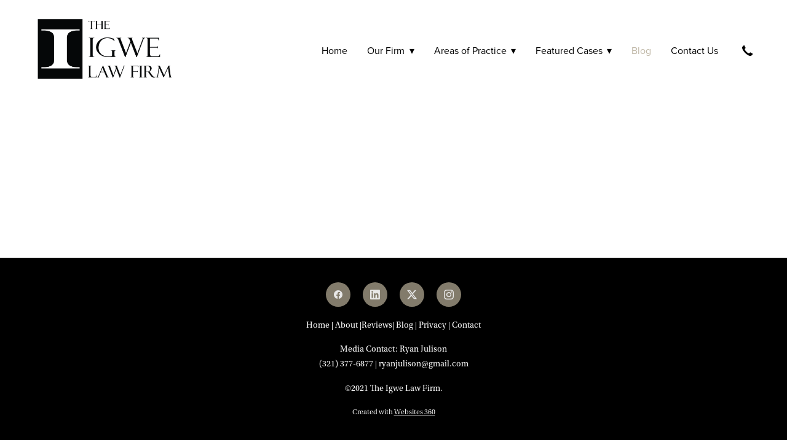

--- FILE ---
content_type: text/css; charset=utf-8
request_url: https://www.igwefirm.com/css/page?styleIds=YmRmNTQ5OTQzNmI5NDMyM2I4OTNiYzRkYzhhNzc3OGYsYmE3NTM1MTVkY2M3NDdmZTgzNTU5YTgxZmQ0MTg2NjI=
body_size: 351
content:
html.page_ba753515dcc747fe83559a81fd418662{background-color:#fff;background-image:url("");background-position:50% 0;background-size:auto;background-repeat:no-repeat;}.page_ba753515dcc747fe83559a81fd418662:before,.page_ba753515dcc747fe83559a81fd418662 > body > .plxBg-img:before,.page_ba753515dcc747fe83559a81fd418662 > .plxBg-img:before{content:none;background:transparent;opacity:0}

--- FILE ---
content_type: text/css; charset=utf-8
request_url: https://www.igwefirm.com/css/custom
body_size: 652
content:
/********************
ACCORDION BASE STYLES
-edit look of accordion here
********************/
.accordion {
  margin: 30px 0;
}
.accordion p {
  margin: 0;
}
.accordion-title {
  background: #000000;
  color: white;
  font-size: 22px;
  cursor: pointer;
  padding: 3px 20px;
    border-bottom: 1px solid;
    border-color:#ffffff;

}
}

.accordion-content {
  color: #000000;
  box-shadow: 0px 0px 0px 0px black;
  padding: 20px;
}
/********************
PLUS/MINUS SIGNS ON ACCORDION
********************/
.accordion-title {
  position: relative;
}
.accordion-indicator {
  position: absolute;
  transition: all 0.3s ease-in-out;
  background: white;
}
.accordion-indicator-minus {
  width: 20px;
  height: 3px;
  right: 22px;
  top: 50%;
  transform: translateY(-50%);
}

/* Responsive Inline Simple List */

@media only screen and (max-width: 767px) {
    #page_d699a94c39aa459da75b6b336974f234 .listView.vAlgn1 .itemPreview.hasImg, 
    #page_d699a94c39aa459da75b6b336974f234 .listView.vAlgn2 .itemPreview.hasImg {
        display: block;
    }
    
    #page_d699a94c39aa459da75b6b336974f234 .listView .itemPreview.hasImg .itemImg {
        width: 100%;
        margin-bottom: 20px;
    }
    
    #page_d699a94c39aa459da75b6b336974f234 .listView .itemPreview.hasImg .itemContent {
        width: 100%;
    }
    
    
 
}

@media only screen and (max-width: 991px){
       html.page_e00b3f7930bf44a9af4a89931b583d51{
        background-attachment: scroll ;
        background-size: inherit;
        }
    }

--- FILE ---
content_type: application/javascript; charset=utf-8
request_url: https://www.igwefirm.com/js/body
body_size: 979
content:
//ACCORDION FUNCTIONALITY
jQuery(document).ready(function ($) {
  // default start first expanded - all others collapsed
  $(".accordion-inner-wrap:first .accordion-content").show();
  $(".accordion-inner-wrap:not(:first) .accordion-content").hide();

  $(".accordion-title").each(function () {
    $(this).click(function () {
      //add active class to parent container for styling
      $(this).parent().toggleClass("m-active");
      //toggle the expansion of content when title is clicked
      $(this).siblings().slideToggle("slow");
    });
  });
});

//ACCORDION PLUS/MINUS ANIMATION
const accordionTitles = Array.from(
  document.querySelectorAll(".accordion-title")
);

accordionTitles.forEach((title) => {
  title.addEventListener("click", function () {
    if (!title.classList.contains("active")) {
      title.classList.add("active");
      return;
    }
    if (title.classList.contains("active")) {
      title.classList.remove("active");
      return;
    }
  });
});